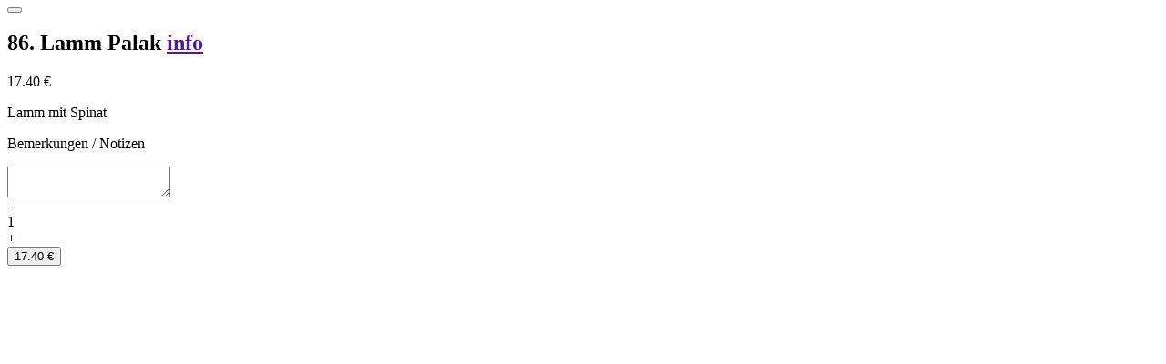

--- FILE ---
content_type: text/html
request_url: https://bombay-tandoori.de/produkt.php?kat=10&produkt=59&klasse=1
body_size: 1775
content:
	<div class="modal-header">
		<h1 class="modal-title fs-5" id="exampleModalLabel"></h1>
		<button type="button" class="btn-close" data-bs-dismiss="modal" aria-label="Close"></button>
	</div>
	<div class="modal-body" id="modal-product-body">
		
		<div class="container-fluid">
			<div class="d-flex justify-content-between">
				<h2 class="product-name">86. Lamm Palak											<a href="" data-bs-toggle="modal" data-bs-target="#modalProductInfo" data-product-id="59"><span class="material-icons material-icons-small">info</span></a>
									</h2>

				<div class="product-prices">
										<p class="product-price" id="product-price">17.40 &euro;</p>
				</div>
			</div>

			<p class="product-description">
                Lamm mit Spinat                            </p>
			<div class="product-data">
				<div>
									</div>
			</div>


			
		</div>

		

		
		<div class="container-fluid">
			<p>Bemerkungen / Notizen</p>
			<textarea name="notiz" id="notiz" maxlength="250"></textarea>
		</div>
	</div>

	<div class="modal-footer">
		<div id="product-add-amount">
			<div class="product-add-amount-button" id="product-remove">-</div>
			<div id="product-add-amount-number">1</div>
			<div class="product-add-amount-button" id="product-add">+</div>
		</div>
		<div id="product-add-button">
			<button class="button" id="button-add-product">17.40 &euro;</button>
		</div>
	</div>

<script>
	var product = {
		id: 59,
		amount: 1,
		price: 17.40,
		strikePrice: 0,
		size: 1,
		toppings: [],
		sort: '',
        freeToppings: 0,
        freeToppingsLeft: 0	}

	$('#preisklasse').change(function() {
		$('#modal-product-content').load('produkt.php?produkt=59&groesse=' + $(this).val())
	})

	productSortSelect = document.getElementById("product-sort");
	if (productSortSelect) {
		productSortSelect.addEventListener("change", function() {
			const selectedOption = productSortSelect.options[productSortSelect.selectedIndex];
			product.sort = {
				id: selectedOption.value,
				name: selectedOption.text,
				price: 0
			};
			calculateTotal(product)
			$(this).removeClass("is-invalid")
		});
	}

	document.getElementById("product-add").addEventListener("click", function() {
		product.amount += 1;
		document.getElementById("product-add-amount-number").textContent = product.amount;
		const total = calculateTotal(product);
		document.getElementById("product-price").innerHTML = `${total.toFixed(2)} &euro;`;
		document.getElementById("button-add-product").innerHTML = `${total.toFixed(2)} &euro;`;
	});

	document.getElementById("product-remove").addEventListener("click", function() {
		if (product.amount > 1) {
			product.amount -= 1;
			document.getElementById("product-add-amount-number").textContent = product.amount;
			const total = calculateTotal(product);
			document.getElementById("product-price").innerHTML = `${total.toFixed(2)} &euro;`;
			document.getElementById("button-add-product").innerHTML = `${total.toFixed(2)} &euro;`;
		}
	});

	document.getElementById('button-add-product').addEventListener('click', onAddToCartClicked);


	function calculateTotal(product) {
		let total = product.price * product.amount;
		product.toppings.forEach(function(topping) {
			total += topping.price * product.amount;
		});
		if (product.sort) {
			total += product.sort.price * product.amount;
		}
		showPrice(total)
		return total
	}

	function showPrice(price) {
		document.getElementById("product-price").innerHTML = `${price.toFixed(2)} &euro;`;
		document.getElementById("button-add-product").innerHTML = `${price.toFixed(2)} &euro;`;
	}

    toppingCheckboxes = document.querySelectorAll('input[type="checkbox"]')
    if(toppingCheckboxes.length > 0) {
        document.querySelectorAll('input[type="checkbox"]').forEach(function(checkbox) {
            checkbox.addEventListener('change', onToppingCheckboxChanged);
        });
    }

    function onToppingCheckboxChanged() {
        const checkedCheckboxes = document.querySelectorAll('input[type="checkbox"]:checked');
        product.toppings = [];
        product.freeToppingsLeft = product.freeToppings;
        checkedCheckboxes.forEach(function(checkbox) {
            const toppingId = parseInt(checkbox.getAttribute("data-zutat-id"));
            const toppingName = checkbox.getAttribute("data-zutat-name");
            var toppingPrice = parseFloat(checkbox.getAttribute("data-zutat-preis"));
            if (product.freeToppings > 0 && product.freeToppingsLeft > 0 && checkbox.getAttribute("data-zutat-nichtfrei") != 1 && toppingPrice > 0) {
                product.freeToppingsLeft--;
                toppingPrice = 0;
            }
            product.toppings.push({id: toppingId, name: toppingName, price: toppingPrice});
        });
        calculateTotal(product)
        toppingFreeDisplay();
    }

    function toppingFreeDisplay() {
        if (product.freeToppings > 0 && product.freeToppingsLeft > 0) {
            document.querySelectorAll('input[type="checkbox"]').forEach(function(checkbox) {
                if (checkbox.getAttribute("data-zutat-nichtfrei") != 1 && checkbox.getAttribute('data-zutat-preis') > 0 ) {
                    checkbox.nextElementSibling.nextElementSibling.nextElementSibling.innerHTML = "<span class='topping-free'>frei</span>";
                }
            });
        } else {
            document.querySelectorAll('input[type="checkbox"]').forEach(function(checkbox) {
                if (!checkbox.checked) {
                    checkbox.nextElementSibling.nextElementSibling.nextElementSibling.innerHTML = "+ " + checkbox.getAttribute("data-zutat-preis") + " &euro; ";
                }
            })
        }
    }
    toppingFreeDisplay();

	function onAddToCartClicked() {
		var productSortSelect = $('#product-sort')
		if (productSortSelect.length && !productSortSelect.val()) {
			productSortSelect.addClass('is-invalid')
			alert ('Bitte treffen Sie zunächst eine Auswahl.')
			$('.modal-body').scrollTop(0)
			return;
		}

				var produkt = {
			menge: product.amount,
			ID: 59,
			preisklasse: 1,
			zutatenklasse: 0,
			bezeichnung:" Lamm Palak",
			freizutaten: 0,
			wkmodus: '', 			zutaten: [],
			sorte: product.sort.name,
			sorteid: product.sort.id,
			wunsch: $('#notiz').val()
		}

		product.toppings.forEach(function(topping) {
			let zutat = {
				zutatID: topping.id,
				bez: topping.name,
				preis: topping.price
			}
			produkt.zutaten.push(zutat)
		})

		$.post("produkt_speichern.php", { produkt: produkt})
			.done(function() {
				document.querySelector('#modalProduct .btn-close').click()
				$('#footer-cart-button-amount').text((i, text) => parseInt(text, 10) + 1).find('.visually-hidden').text((i, text) => parseInt(text, 10) + 1 + ' Artikel im Warenkorb')
				$('#footer-cart').removeClass("d-none")
			})
	}







	
	$('#notiz').keyup(function() {
		var str = $(this).val();
		$(this).val(str.replace(/[^\u00c0-\u01ffa-zA-Z-0123456789@-_\u002e,!()\n ]/g, ""));
	})
</script>